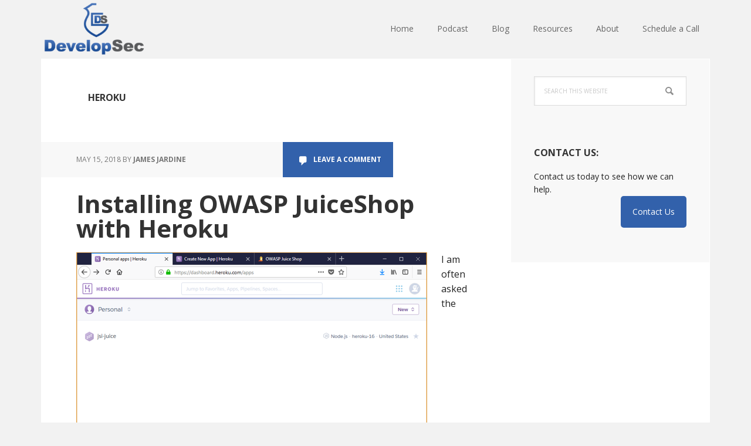

--- FILE ---
content_type: text/plain
request_url: https://www.google-analytics.com/j/collect?v=1&_v=j102&a=917954537&t=pageview&_s=1&dl=https%3A%2F%2Fwww.developsec.com%2Ftag%2Fheroku%2F&ul=en-us%40posix&dt=heroku&sr=1280x720&vp=1280x720&_u=IEBAAEABAAAAACAAI~&jid=632245364&gjid=237535290&cid=1663632887.1762234870&tid=UA-58354832-1&_gid=556178699.1762234870&_r=1&_slc=1&z=434004731
body_size: -451
content:
2,cG-J2RHFBPW56